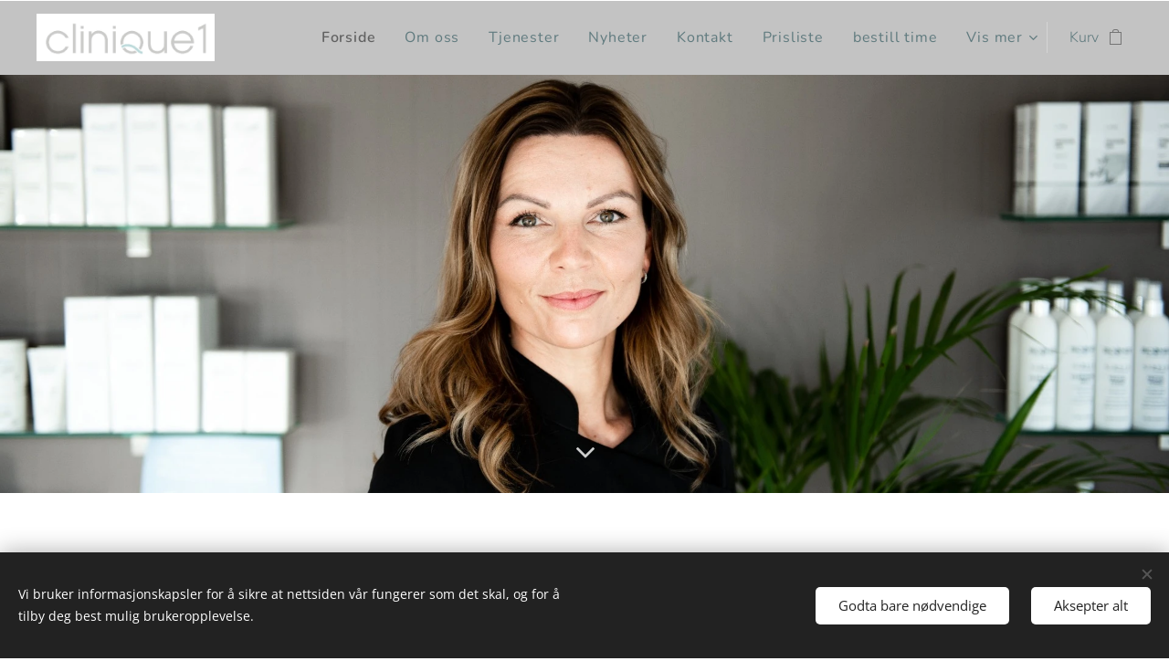

--- FILE ---
content_type: text/html; charset=UTF-8
request_url: https://www.clinique-1.no/
body_size: 16910
content:
<!DOCTYPE html>
<html class="no-js" prefix="og: https://ogp.me/ns#" lang="no">
<head><link rel="preconnect" href="https://duyn491kcolsw.cloudfront.net" crossorigin><link rel="preconnect" href="https://fonts.gstatic.com" crossorigin><meta charset="utf-8"><link rel="icon" href="https://duyn491kcolsw.cloudfront.net/files/2d/2di/2div3h.svg?ph=59d595c182" type="image/svg+xml" sizes="any"><link rel="icon" href="https://duyn491kcolsw.cloudfront.net/files/07/07f/07fzq8.svg?ph=59d595c182" type="image/svg+xml" sizes="16x16"><link rel="icon" href="https://duyn491kcolsw.cloudfront.net/files/1j/1j3/1j3767.ico?ph=59d595c182"><link rel="apple-touch-icon" href="https://duyn491kcolsw.cloudfront.net/files/1j/1j3/1j3767.ico?ph=59d595c182"><link rel="icon" href="https://duyn491kcolsw.cloudfront.net/files/1j/1j3/1j3767.ico?ph=59d595c182">
    <meta http-equiv="X-UA-Compatible" content="IE=edge">
    <title>Clinique 1.no</title>
    <meta name="viewport" content="width=device-width,initial-scale=1">
    <meta name="msapplication-tap-highlight" content="no">
    
    <link href="https://duyn491kcolsw.cloudfront.net/files/0r/0rk/0rklmm.css?ph=59d595c182" media="print" rel="stylesheet">
    <link href="https://duyn491kcolsw.cloudfront.net/files/2e/2e5/2e5qgh.css?ph=59d595c182" media="screen and (min-width:100000em)" rel="stylesheet" data-type="cq" disabled>
    <link rel="stylesheet" href="https://duyn491kcolsw.cloudfront.net/files/45/45b/45boco.css?ph=59d595c182"><link rel="stylesheet" href="https://duyn491kcolsw.cloudfront.net/files/4e/4er/4ersdq.css?ph=59d595c182" media="screen and (min-width:37.5em)"><link rel="stylesheet" href="https://duyn491kcolsw.cloudfront.net/files/1o/1op/1op71z.css?ph=59d595c182" data-wnd_color_scheme_file=""><link rel="stylesheet" href="https://duyn491kcolsw.cloudfront.net/files/1k/1k1/1k1b0z.css?ph=59d595c182" data-wnd_color_scheme_desktop_file="" media="screen and (min-width:37.5em)" disabled=""><link rel="stylesheet" href="https://duyn491kcolsw.cloudfront.net/files/1j/1jo/1jorv9.css?ph=59d595c182" data-wnd_additive_color_file=""><link rel="stylesheet" href="https://duyn491kcolsw.cloudfront.net/files/41/41n/41n5rj.css?ph=59d595c182" data-wnd_typography_file=""><link rel="stylesheet" href="https://duyn491kcolsw.cloudfront.net/files/3w/3w6/3w62nm.css?ph=59d595c182" data-wnd_typography_desktop_file="" media="screen and (min-width:37.5em)" disabled=""><script>(()=>{let e=!1;const t=()=>{if(!e&&window.innerWidth>=600){for(let e=0,t=document.querySelectorAll('head > link[href*="css"][media="screen and (min-width:37.5em)"]');e<t.length;e++)t[e].removeAttribute("disabled");e=!0}};t(),window.addEventListener("resize",t),"container"in document.documentElement.style||fetch(document.querySelector('head > link[data-type="cq"]').getAttribute("href")).then((e=>{e.text().then((e=>{const t=document.createElement("style");document.head.appendChild(t),t.appendChild(document.createTextNode(e)),import("https://duyn491kcolsw.cloudfront.net/client/js.polyfill/container-query-polyfill.modern.js").then((()=>{let e=setInterval((function(){document.body&&(document.body.classList.add("cq-polyfill-loaded"),clearInterval(e))}),100)}))}))}))})()</script>
<link rel="preload stylesheet" href="https://duyn491kcolsw.cloudfront.net/files/2m/2m8/2m8msc.css?ph=59d595c182" as="style"><meta name="description" content="vil variere både på Os og i Førde. følg med på Facebook sidene, der vil det oppdateres for kvar veke. ledige timer finnes i nettbookingen."><meta name="keywords" content=""><meta name="generator" content="Webnode 2"><meta name="apple-mobile-web-app-capable" content="no"><meta name="apple-mobile-web-app-status-bar-style" content="black"><meta name="format-detection" content="telephone=no">

<meta property="og:url" content="https://www.clinique-1.no/"><meta property="og:title" content="Clinique 1.no"><meta property="og:type" content="article"><meta property="og:description" content="vil variere både på Os og i Førde. følg med på Facebook sidene, der vil det oppdateres for kvar veke. ledige timer finnes i nettbookingen."><meta property="og:site_name" content="Clinique 1.no"><meta property="og:image" content="https://59d595c182.clvaw-cdnwnd.com/d56758eccef05cf19ec86d4ee6f6219d/200000078-361f0361f3/700/dermapen.jpeg?ph=59d595c182"><meta property="og:article:published_time" content="2023-12-06T00:00:00+0100"><meta name="robots" content="index,follow"><link rel="canonical" href="https://www.clinique-1.no/"><script>window.checkAndChangeSvgColor=function(c){try{var a=document.getElementById(c);if(a){c=[["border","borderColor"],["outline","outlineColor"],["color","color"]];for(var h,b,d,f=[],e=0,m=c.length;e<m;e++)if(h=window.getComputedStyle(a)[c[e][1]].replace(/\s/g,"").match(/^rgb[a]?\(([0-9]{1,3}),([0-9]{1,3}),([0-9]{1,3})/i)){b="";for(var g=1;3>=g;g++)b+=("0"+parseInt(h[g],10).toString(16)).slice(-2);"0"===b.charAt(0)&&(d=parseInt(b.substr(0,2),16),d=Math.max(16,d),b=d.toString(16)+b.slice(-4));f.push(c[e][0]+"="+b)}if(f.length){var k=a.getAttribute("data-src"),l=k+(0>k.indexOf("?")?"?":"&")+f.join("&");a.src!=l&&(a.src=l,a.outerHTML=a.outerHTML)}}}catch(n){}};</script></head>
<body class="l wt-home l-default l-d-none b-btn-r b-btn-s-m b-btn-dn b-btn-bw-1 img-d-n img-t-u img-h-n line-solid b-e-ds lbox-d c-s-l   wnd-fe   wnd-eshop"><noscript>
				<iframe
				 src="https://www.googletagmanager.com/ns.html?id=GTM-542MMSL"
				 height="0"
				 width="0"
				 style="display:none;visibility:hidden"
				 >
				 </iframe>
			</noscript>

<div class="wnd-page l-page cs-sky ac-none t-t-fs-m t-t-fw-s t-t-sp-n t-t-d-n t-s-fs-m t-s-fw-l t-s-sp-n t-s-d-n t-p-fs-m t-p-fw-l t-p-sp-n t-h-fs-m t-h-fw-s t-h-sp-n t-bq-fs-m t-bq-fw-l t-bq-sp-n t-bq-d-l t-btn-fw-l t-nav-fw-l t-pd-fw-l t-nav-tt-n">
    <div class="l-w t cf t-15">
        <div class="l-bg cf">
            <div class="s-bg-l">
                
                
            </div>
        </div>
        <header class="l-h cf">
            <div class="sw cf">
	<div class="sw-c cf"><section data-space="true" class="s s-hn s-hn-default wnd-mt-classic wnd-na-c logo-classic sc-cs  sc-al wnd-w-wider wnd-nh-m wnd-nav-sticky menu-default">
	<div class="s-w">
		<div class="s-o">

			<div class="s-bg">
                <div class="s-bg-l">
                    
                    
                </div>
			</div>

			<div class="h-w h-f wnd-fixed">

				<div class="n-l">
					<div class="s-c menu-nav">
						<div class="logo-block">
							<div class="b b-l logo logo-color-text logo-nb nunito logo-25 wnd-iar-4-1 b-ls-m" id="wnd_LogoBlock_126611760" data-wnd_mvc_type="wnd.fe.LogoBlock">
	<div class="b-l-c logo-content">
		

			<div class="b-l-image logo-image">
				<div class="b-l-image-w logo-image-cell">
                    <picture><source type="image/webp" srcset="https://59d595c182.clvaw-cdnwnd.com/d56758eccef05cf19ec86d4ee6f6219d/200000001-b3f5fb3f62/450/Clinique1%20logo%20copy%203.webp?ph=59d595c182 450w, https://59d595c182.clvaw-cdnwnd.com/d56758eccef05cf19ec86d4ee6f6219d/200000001-b3f5fb3f62/700/Clinique1%20logo%20copy%203.webp?ph=59d595c182 700w, https://59d595c182.clvaw-cdnwnd.com/d56758eccef05cf19ec86d4ee6f6219d/200000001-b3f5fb3f62/Clinique1%20logo%20copy%203.webp?ph=59d595c182 981w" sizes="(min-width: 600px) 450px, (min-width: 360px) calc(100vw * 0.8), 100vw" ><img src="https://59d595c182.clvaw-cdnwnd.com/d56758eccef05cf19ec86d4ee6f6219d/200000000-3a2ce3a2d2/Clinique1%20logo%20copy%203.png?ph=59d595c182" alt="" width="981" height="262" class="wnd-logo-img" ></picture>
				</div>
			</div>

			

			<div class="b-l-br logo-br"></div>

			<div class="b-l-text logo-text-wrapper">
				<div class="b-l-text-w logo-text">
					<span class="b-l-text-c logo-text-cell"></span>
				</div>
			</div>

		
	</div>
</div>
						</div>

						<div id="menu-slider">
							<div id="menu-block">
								<nav id="menu"><div class="menu-font menu-wrapper">
	<a href="#" class="menu-close" rel="nofollow" title="Close Menu"></a>
	<ul role="menubar" aria-label="Meny" class="level-1">
		<li role="none" class="wnd-active   wnd-homepage">
			<a class="menu-item" role="menuitem" href="/home/"><span class="menu-item-text">Forside</span></a>
			
		</li><li role="none">
			<a class="menu-item" role="menuitem" href="/om-oss/"><span class="menu-item-text">Om oss</span></a>
			
		</li><li role="none">
			<a class="menu-item" role="menuitem" href="/tjenester/"><span class="menu-item-text">Tjenester</span></a>
			
		</li><li role="none">
			<a class="menu-item" role="menuitem" href="/nyheter/"><span class="menu-item-text">Nyheter</span></a>
			
		</li><li role="none">
			<a class="menu-item" role="menuitem" href="/kontakt/"><span class="menu-item-text">Kontakt</span></a>
			
		</li><li role="none">
			<a class="menu-item" role="menuitem" href="/prisliste/"><span class="menu-item-text">Prisliste</span></a>
			
		</li><li role="none">
			<a class="menu-item" role="menuitem" href="/bestill-time/"><span class="menu-item-text">bestill time</span></a>
			
		</li><li role="none">
			<a class="menu-item" role="menuitem" href="/nettbutikk/"><span class="menu-item-text">Nettbutikk</span></a>
			
		</li><li role="none">
			<a class="menu-item" role="menuitem" href="/vilkar-og-betingelser/"><span class="menu-item-text">Vilkår og betingelser</span></a>
			
		</li><li role="none">
			<a class="menu-item" role="menuitem" href="/personvern/"><span class="menu-item-text">Personvern</span></a>
			
		</li>
	</ul>
	<span class="more-text">Vis mer</span>
</div></nav>
							</div>
						</div>

						<div class="cart-and-mobile">
							
							<div class="cart cf">
	<div class="cart-content">
		<a href="/cart/">
			<div class="cart-content-link">
				<div class="cart-text"><span>Kurv</span></div>
				<div class="cart-piece-count" data-count="0" data-wnd_cart_part="count">0</div>
				<div class="cart-piece-text" data-wnd_cart_part="text"></div>
				<div class="cart-price" data-wnd_cart_part="price">kr 0,00</div>
			</div>
		</a>
	</div>
</div>

							<div id="menu-mobile">
								<a href="#" id="menu-submit"><span></span>Meny</a>
							</div>
						</div>

					</div>
				</div>

			</div>

		</div>
	</div>
</section></div>
</div>
        </header>
        <main class="l-m cf">
            <div class="sw cf">
	<div class="sw-c cf"><section class="s s-hm s-hm-no-claim cf sc-m wnd-background-image  wnd-w-default wnd-s-normal wnd-h-high wnd-nh-m wnd-p-cc hn-default">
	<div class="s-w cf">
		<div class="s-o cf">
			<div class="s-bg">
				<div class="s-bg-l wnd-background-image fx-none bgatt-scroll bgpos-center-center">
                    <picture><source type="image/webp" srcset="https://59d595c182.clvaw-cdnwnd.com/d56758eccef05cf19ec86d4ee6f6219d/200000089-de0b4de0b7/700/DSC_7518-0.webp?ph=59d595c182 700w, https://59d595c182.clvaw-cdnwnd.com/d56758eccef05cf19ec86d4ee6f6219d/200000089-de0b4de0b7/DSC_7518-0.webp?ph=59d595c182 1920w, https://59d595c182.clvaw-cdnwnd.com/d56758eccef05cf19ec86d4ee6f6219d/200000089-de0b4de0b7/DSC_7518-0.webp?ph=59d595c182 2x" sizes="100vw" ><img src="https://59d595c182.clvaw-cdnwnd.com/d56758eccef05cf19ec86d4ee6f6219d/200000088-d06e4d06e7/DSC_7518-5.jpeg?ph=59d595c182" width="1920" height="1281" alt="" fetchpriority="high" ></picture>
					
				</div>
			</div>
			<div class="h-c s-c"></div>
			<a href="#mediaArrow" class="media-arrow" aria-label="Scroll to the content"></a>
		</div>
	</div>
	<div id="mediaArrow"></div>

	<script>(()=>{const e=()=>{document.querySelector(".media-arrow").style.display=1===document.querySelector(".l-m .sw-c").children.length?"none":"block"};document.addEventListener("DOMContentLoaded",e),document.addEventListener("wnd-content-change",e)})()</script>
</section><section class="s s-basic cf sc-w   wnd-w-default wnd-s-normal wnd-h-auto">
	<div class="s-w cf">
		<div class="s-o s-fs cf">
			<div class="s-bg cf">
				<div class="s-bg-l">
                    
					
				</div>
			</div>
			<div class="s-c s-fs cf">
				<div class="ez cf">
	<div class="ez-c"><div class="b b-s b-s-t150 b-s-b150 b-btn b-btn-1 wnd-align-center">
	<div class="b-btn-c i-a">
		<a class="b-btn-l" href="https://clinique1.bestille.no" target="_blank">
			<span class="b-btn-t">clinique1.bestille.no</span>
		</a>
	</div>
</div><div class="mt mt-image-top img-s-c img-s-c-small b-s-t50 b-s-b50 b-s-l0 b-s-r0 cf grid-3">
	<div class="mt-container">
		<div class="mt-item cf">
			
				<div class="b-img b-img-default b b-s cf wnd-orientation-square wnd-type-icon" style="" id="wnd_ImageBlock_417397883">
	<div class="b-img-w">
		<div class="b-img-c">
            
			<embed id="wnd_ImageBlock_417397883_img" alt="" style="" data-src="https://duyn491kcolsw.cloudfront.net/files/21/218/218a8k.svg?ph=59d595c182" type="image/svg+xml">
		<script>checkAndChangeSvgColor('wnd_ImageBlock_417397883_img');</script></div>
		
	</div>
</div>
				<div class="b b-text cf">
	<div class="b-c b-text-c b-s b-s-t60 b-s-b60 b-cs cf"><h3>tlf.</h3>

<h4>(+47) 57 82 33 11</h4>
</div>
</div>
			
		</div><div class="mt-item cf">
			
				<div class="b-img b-img-default b b-s cf wnd-orientation-square wnd-type-icon" style="" id="wnd_ImageBlock_206092513">
	<div class="b-img-w">
		<div class="b-img-c">
            
			<embed id="wnd_ImageBlock_206092513_img" alt="" style="" data-src="https://duyn491kcolsw.cloudfront.net/files/0h/0hi/0hitoq.svg?ph=59d595c182" type="image/svg+xml">
		<script>checkAndChangeSvgColor('wnd_ImageBlock_206092513_img');</script></div>
		
	</div>
</div>
				<div class="b b-text cf">
	<div class="b-c b-text-c b-s b-s-t60 b-s-b60 b-cs cf"><h3>Åpningstider</h3><p>vil variere både på Os og i Førde. følg med på Facebook sidene, der vil det oppdateres for kvar veke. ledige timer finnes i nettbookingen.</p><p><br></p>
</div>
</div>
			
		</div><div class="mt-item cf">
			
				<div class="b-img b-img-default b b-s cf wnd-orientation-square wnd-type-icon" style="" id="wnd_ImageBlock_223409194">
	<div class="b-img-w">
		<div class="b-img-c">
            
			<embed id="wnd_ImageBlock_223409194_img" alt="" style="" data-src="https://duyn491kcolsw.cloudfront.net/files/3t/3t9/3t9rae.svg?ph=59d595c182" type="image/svg+xml">
		<script>checkAndChangeSvgColor('wnd_ImageBlock_223409194_img');</script></div>
		
	</div>
</div>
				<div class="b b-text cf">
	<div class="b-c b-text-c b-s b-s-t60 b-s-b60 b-cs cf"><h3>Adresse</h3>

<h4>Byvegen 81, 5200 Os</h4><h4>Naustdalsvegen 1a, 6800 Førde</h4>
</div>
</div>
			
		</div>
	</div>
</div><div class="b b-s b-hr-line line-auto">
    <hr class="line-style line-color">
</div><div class="b b-text cf">
	<div class="b-c b-text-c b-s b-s-t60 b-s-b60 b-cs cf"><h1 class="wnd-align-center">Tjenester</h1>
</div>
</div><div class="mt mt-image-top img-s-c img-s-c-small b-s-t50 b-s-b50 b-s-l0 b-s-r0 cf grid-4">
	<div class="mt-container">
		<div class="mt-item cf">
			
				<div class="b-img b-img-default b b-s cf wnd-orientation-square wnd-type-image" style="" id="wnd_ImageBlock_707413936">
	<div class="b-img-w">
		<div class="b-img-c">
            <picture><source type="image/webp" srcset="https://59d595c182.clvaw-cdnwnd.com/d56758eccef05cf19ec86d4ee6f6219d/200000079-8165481658/450/dermapen.webp?ph=59d595c182 450w, https://59d595c182.clvaw-cdnwnd.com/d56758eccef05cf19ec86d4ee6f6219d/200000079-8165481658/700/dermapen.webp?ph=59d595c182 700w, https://59d595c182.clvaw-cdnwnd.com/d56758eccef05cf19ec86d4ee6f6219d/200000079-8165481658/dermapen.webp?ph=59d595c182 960w" sizes="(min-width: 768px) calc(100vw * 0.3), (min-width: 320px) calc(100vw * 0.5), 100vw" ><img id="wnd_ImageBlock_707413936_img" src="https://59d595c182.clvaw-cdnwnd.com/d56758eccef05cf19ec86d4ee6f6219d/200000078-361f0361f3/dermapen.jpeg?ph=59d595c182" alt="" width="960" height="960" loading="lazy" style="" ></picture>
			</div>
		
	</div>
</div>
				<div class="b b-text cf">
	<div class="b-c b-text-c b-s b-s-t60 b-s-b60 b-cs cf"><h3>Hudbehandlinger</h3>

<p>Vi tilbyr ei rekke ulike behandlinger for din hud.</p>
</div>
</div>
			
		</div><div class="mt-item cf">
			
				<div class="b-img b-img-default b b-s cf wnd-orientation-portrait wnd-type-image" style="" id="wnd_ImageBlock_380460680">
	<div class="b-img-w">
		<div class="b-img-c">
            <picture><source type="image/webp" srcset="https://59d595c182.clvaw-cdnwnd.com/d56758eccef05cf19ec86d4ee6f6219d/200000083-002c4002c7/450/EA00ACFD-E3FD-4554-B523-4808E0D2C04F.webp?ph=59d595c182 300w, https://59d595c182.clvaw-cdnwnd.com/d56758eccef05cf19ec86d4ee6f6219d/200000083-002c4002c7/700/EA00ACFD-E3FD-4554-B523-4808E0D2C04F.webp?ph=59d595c182 467w, https://59d595c182.clvaw-cdnwnd.com/d56758eccef05cf19ec86d4ee6f6219d/200000083-002c4002c7/EA00ACFD-E3FD-4554-B523-4808E0D2C04F.webp?ph=59d595c182 1024w" sizes="(min-width: 768px) calc(100vw * 0.3), (min-width: 320px) calc(100vw * 0.5), 100vw" ><img id="wnd_ImageBlock_380460680_img" src="https://59d595c182.clvaw-cdnwnd.com/d56758eccef05cf19ec86d4ee6f6219d/200000082-7509d750a0/EA00ACFD-E3FD-4554-B523-4808E0D2C04F.jpeg?ph=59d595c182" alt="" width="1024" height="1536" loading="lazy" style="" ></picture>
			</div>
		
	</div>
</div>
				<div class="b b-text cf">
	<div class="b-c b-text-c b-s b-s-t60 b-s-b60 b-cs cf"><h3>Permanent make-up</h3>

<p>vi utfører microblading og permanent make-up på bryn, permanent make-up på øyekant og lepper</p>
</div>
</div>
			
		</div><div class="mt-item cf">
			
				<div class="b-img b-img-default b b-s cf wnd-orientation-square wnd-type-image" style="" id="wnd_ImageBlock_922441390">
	<div class="b-img-w">
		<div class="b-img-c">
            <picture><source type="image/webp" srcset="https://59d595c182.clvaw-cdnwnd.com/d56758eccef05cf19ec86d4ee6f6219d/200000081-ecbc6ecbca/450/A9740B89-C327-4285-B03C-EE49925E7B25.webp?ph=59d595c182 450w, https://59d595c182.clvaw-cdnwnd.com/d56758eccef05cf19ec86d4ee6f6219d/200000081-ecbc6ecbca/700/A9740B89-C327-4285-B03C-EE49925E7B25.webp?ph=59d595c182 700w, https://59d595c182.clvaw-cdnwnd.com/d56758eccef05cf19ec86d4ee6f6219d/200000081-ecbc6ecbca/A9740B89-C327-4285-B03C-EE49925E7B25.webp?ph=59d595c182 1016w" sizes="(min-width: 768px) calc(100vw * 0.3), (min-width: 320px) calc(100vw * 0.5), 100vw" ><img id="wnd_ImageBlock_922441390_img" src="https://59d595c182.clvaw-cdnwnd.com/d56758eccef05cf19ec86d4ee6f6219d/200000080-dbf8cdbf90/A9740B89-C327-4285-B03C-EE49925E7B25.jpeg?ph=59d595c182" alt="" width="1016" height="1016" loading="lazy" style="" ></picture>
			</div>
		
	</div>
</div>
				<div class="b b-text cf">
	<div class="b-c b-text-c b-s b-s-t60 b-s-b60 b-cs cf"><h3>Kosmetisk medisin</h3>

<p>Filler og medisinsk rynkebehandling .</p>
</div>
</div>
			
		</div><div class="mt-item cf">
			
				<div class="b-img b-img-default b b-s cf wnd-orientation-portrait wnd-type-image" style="" id="wnd_ImageBlock_305507886">
	<div class="b-img-w">
		<div class="b-img-c">
            <picture><source type="image/webp" srcset="https://59d595c182.clvaw-cdnwnd.com/d56758eccef05cf19ec86d4ee6f6219d/200000075-5073a5073d/450/092A4774solfure.webp?ph=59d595c182 300w, https://59d595c182.clvaw-cdnwnd.com/d56758eccef05cf19ec86d4ee6f6219d/200000075-5073a5073d/700/092A4774solfure.webp?ph=59d595c182 467w, https://59d595c182.clvaw-cdnwnd.com/d56758eccef05cf19ec86d4ee6f6219d/200000075-5073a5073d/092A4774solfure.webp?ph=59d595c182 1280w" sizes="(min-width: 768px) calc(100vw * 0.3), (min-width: 320px) calc(100vw * 0.5), 100vw" ><img id="wnd_ImageBlock_305507886_img" src="https://59d595c182.clvaw-cdnwnd.com/d56758eccef05cf19ec86d4ee6f6219d/200000074-4983f49844/092A4774solfure.jpeg?ph=59d595c182" alt="" width="1280" height="1920" loading="lazy" style="" ></picture>
			</div>
		
	</div>
</div>
				<div class="b b-text cf">
	<div class="b-c b-text-c b-s b-s-t60 b-s-b60 b-cs cf"><h3>Produkter</h3>

<p>Vi jobber med profesjonelle og effektive produkter fra Elixir, Me-line, Alex cosmetic, Innoaestetic, Biomer,&nbsp;</p>
</div>
</div>
			
		</div>
	</div>
</div><div class="b b-s b-hr-line line-auto">
    <hr class="line-style line-color">
</div><div class="b b-s b-hr-line line-auto">
    <hr class="line-style line-color">
</div><div class="cw cf">
	<div class="cw-c cf"><div class="c cf" style="width:51.89%;">
	<div class="c-c cf"><div class="b b-map b-s" style="margin-left:0%;margin-right:0%;">
	<div class="b-c" id="wnd_MapBlock_218958384_container" style="position:relative;padding-bottom:62.5%;">
		<iframe src="https://www.google.com/maps/embed?pb=!1m18!1m12!1m3!1d3976!2d5.46406!3d60.1919684!2m3!1f0!2f0!3f0!3m2!1i1024!2i768!4f13.1!3m3!1m2!1s0x0%3A0x0!2sbyvegen+81!5e0!3m2!1sno!2sNO!4v1769080509000" style="position:absolute;top:0%;left:0%;width:100%;height:100%;" loading="lazy"></iframe>
	</div>
</div><div class="b b-map b-s" style="margin-left:0%;margin-right:0%;">
	<div class="b-c" id="wnd_MapBlock_783082677_container" style="position:relative;padding-bottom:62.48%;">
		<iframe src="https://www.google.com/maps/embed?pb=!1m18!1m12!1m3!1d3976!2d5.848863!3d61.4526212!2m3!1f0!2f0!3f0!3m2!1i1024!2i768!4f13.1!3m3!1m2!1s0x0%3A0x0!2sNaustdalsvegen+1a%2C+6800+f%C3%B8rde!5e0!3m2!1sno!2sNO!4v1769080509000" style="position:absolute;top:0%;left:0%;width:100%;height:100%;" loading="lazy"></iframe>
	</div>
</div></div>
</div><div class="c cf" style="width:48.11%;">
	<div class="c-c cf"><div class="b-sp b b-s cf" style="margin-left:0%;margin-right:0%;">
    <div class="b-sp-c" id="wnd_SpacingBlock_142286642_container" style="position:relative;padding-bottom:9.4498503429641%;">
        <div class="b-sp-placeholder">
            
        </div>
    </div>
</div><div class="b b-text cf">
	<div class="b-c b-text-c b-s b-s-t60 b-s-b60 b-cs cf"><h2 class="wnd-align-center">La oss&nbsp;hjelpe deg med di hud</h2><h3 class="wnd-align-center"><br></h3><h3 class="wnd-align-center">Byvegen 81, 5200 Os</h3><h3 class="wnd-align-center">Naustdalsvegen 1a, 6800 Førde</h3><h3 class="wnd-align-center">&nbsp;(+47) 57 82 33 11</h3><h3 class="wnd-align-center"><a href="mailto:Post@clinique-1.no" target="_blank">Post@clinique-1.no</a></h3>
</div>
</div></div>
</div></div>
</div></div>
</div>
			</div>
		</div>
	</div>
</section></div>
</div>
        </main>
        <footer class="l-f cf">
            <div class="sw cf">
	<div class="sw-c cf"><section data-wn-border-element="s-f-border" class="s s-f s-f-basic s-f-simple sc-w   wnd-w-default wnd-s-higher">
	<div class="s-w">
		<div class="s-o">
			<div class="s-bg">
                <div class="s-bg-l">
                    
                    
                </div>
			</div>
			<div class="s-c s-f-l-w s-f-border">
				<div class="s-f-l b-s b-s-t0 b-s-b0">
					<div class="s-f-l-c s-f-l-c-first">
						<div class="s-f-cr"><span class="it b link">
	<span class="it-c">Clinique 1 as | Hudpleie og kosmetisk medisin</span>
</span></div>
						<div class="s-f-sf">
                            <span class="sf b">
<span class="sf-content sf-c link">Drevet av <a href="https://www.webnode.no?utm_source=text&utm_medium=footer&utm_campaign=free1&utm_content=wnd2" rel="noopener nofollow" target="_blank">Webnode</a></span>
</span>
                            <span class="sf-cbr link">
    <a href="#" rel="nofollow">Informasjonskapsler</a>
</span>
                            
                            
                            
                        </div>
					</div>
					<div class="s-f-l-c s-f-l-c-last">
						<div class="s-f-lang lang-select cf">
	
</div>
					</div>
                    <div class="s-f-l-c s-f-l-c-currency">
                        <div class="s-f-ccy ccy-select cf">
	
</div>
                    </div>
				</div>
			</div>
		</div>
	</div>
</section></div>
</div>
        </footer>
    </div>
    
</div>
<section class="cb cb-dark" id="cookiebar" style="display:none;" id="cookiebar" style="display:none;">
	<div class="cb-bar cb-scrollable">
		<div class="cb-bar-c">
			<div class="cb-bar-text">Vi bruker informasjonskapsler for å sikre at nettsiden vår fungerer som det skal, og for å tilby deg best mulig brukeropplevelse.</div>
			<div class="cb-bar-buttons">
				<button class="cb-button cb-close-basic" data-action="accept-necessary">
					<span class="cb-button-content">Godta bare nødvendige</span>
				</button>
				<button class="cb-button cb-close-basic" data-action="accept-all">
					<span class="cb-button-content">Aksepter alt</span>
				</button>
				
			</div>
		</div>
        <div class="cb-close cb-close-basic" data-action="accept-necessary"></div>
	</div>

	<div class="cb-popup cb-light close">
		<div class="cb-popup-c">
			<div class="cb-popup-head">
				<h3 class="cb-popup-title">Avanserte innstillinger</h3>
				<p class="cb-popup-text">Du kan tilpasse dine informasjonskapsler-preferanser her. Aktiver eller deaktiver følgende kategorier og lagre valget ditt.</p>
			</div>
			<div class="cb-popup-options cb-scrollable">
				<div class="cb-option">
					<input class="cb-option-input" type="checkbox" id="necessary" name="necessary" readonly="readonly" disabled="disabled" checked="checked">
                    <div class="cb-option-checkbox"></div>
                    <label class="cb-option-label" for="necessary">Essensielle informasjonskapsler</label>
					<div class="cb-option-text"></div>
				</div>
			</div>
			<div class="cb-popup-footer">
				<button class="cb-button cb-save-popup" data-action="advanced-save">
					<span class="cb-button-content">Lagre</span>
				</button>
			</div>
			<div class="cb-close cb-close-popup" data-action="close"></div>
		</div>
	</div>
</section>

<script src="https://duyn491kcolsw.cloudfront.net/files/3n/3no/3nov38.js?ph=59d595c182" crossorigin="anonymous" type="module"></script><script>document.querySelector(".wnd-fe")&&[...document.querySelectorAll(".c")].forEach((e=>{const t=e.querySelector(".b-text:only-child");t&&""===t.querySelector(".b-text-c").innerText&&e.classList.add("column-empty")}))</script>


<script src="https://duyn491kcolsw.cloudfront.net/client.fe/js.compiled/lang.no.2092.js?ph=59d595c182" crossorigin="anonymous"></script><script src="https://duyn491kcolsw.cloudfront.net/client.fe/js.compiled/compiled.multi.2-2198.js?ph=59d595c182" crossorigin="anonymous"></script><script>var wnd = wnd || {};wnd.$data = {"image_content_items":{"wnd_ThumbnailBlock_1":{"id":"wnd_ThumbnailBlock_1","type":"wnd.pc.ThumbnailBlock"},"wnd_HeaderSection_header_main_19318478":{"id":"wnd_HeaderSection_header_main_19318478","type":"wnd.pc.HeaderSection"},"wnd_ImageBlock_215995087":{"id":"wnd_ImageBlock_215995087","type":"wnd.pc.ImageBlock"},"wnd_Section_default_301681156":{"id":"wnd_Section_default_301681156","type":"wnd.pc.Section"},"wnd_ImageBlock_417397883":{"id":"wnd_ImageBlock_417397883","type":"wnd.pc.ImageBlock"},"wnd_ImageBlock_206092513":{"id":"wnd_ImageBlock_206092513","type":"wnd.pc.ImageBlock"},"wnd_ImageBlock_223409194":{"id":"wnd_ImageBlock_223409194","type":"wnd.pc.ImageBlock"},"wnd_ImageBlock_707413936":{"id":"wnd_ImageBlock_707413936","type":"wnd.pc.ImageBlock"},"wnd_ImageBlock_380460680":{"id":"wnd_ImageBlock_380460680","type":"wnd.pc.ImageBlock"},"wnd_ImageBlock_922441390":{"id":"wnd_ImageBlock_922441390","type":"wnd.pc.ImageBlock"},"wnd_ImageBlock_305507886":{"id":"wnd_ImageBlock_305507886","type":"wnd.pc.ImageBlock"},"wnd_LogoBlock_126611760":{"id":"wnd_LogoBlock_126611760","type":"wnd.pc.LogoBlock"},"wnd_FooterSection_footer_554846920":{"id":"wnd_FooterSection_footer_554846920","type":"wnd.pc.FooterSection"}},"svg_content_items":{"wnd_ImageBlock_215995087":{"id":"wnd_ImageBlock_215995087","type":"wnd.pc.ImageBlock"},"wnd_ImageBlock_417397883":{"id":"wnd_ImageBlock_417397883","type":"wnd.pc.ImageBlock"},"wnd_ImageBlock_206092513":{"id":"wnd_ImageBlock_206092513","type":"wnd.pc.ImageBlock"},"wnd_ImageBlock_223409194":{"id":"wnd_ImageBlock_223409194","type":"wnd.pc.ImageBlock"},"wnd_ImageBlock_707413936":{"id":"wnd_ImageBlock_707413936","type":"wnd.pc.ImageBlock"},"wnd_ImageBlock_380460680":{"id":"wnd_ImageBlock_380460680","type":"wnd.pc.ImageBlock"},"wnd_ImageBlock_922441390":{"id":"wnd_ImageBlock_922441390","type":"wnd.pc.ImageBlock"},"wnd_ImageBlock_305507886":{"id":"wnd_ImageBlock_305507886","type":"wnd.pc.ImageBlock"},"wnd_LogoBlock_126611760":{"id":"wnd_LogoBlock_126611760","type":"wnd.pc.LogoBlock"}},"content_items":[],"eshopSettings":{"ESHOP_SETTINGS_DISPLAY_ADDITIONAL_VAT":false,"ESHOP_SETTINGS_DISPLAY_PRICE_WITHOUT_VAT":false,"ESHOP_SETTINGS_DISPLAY_SHIPPING_COST":false},"project_info":{"isMultilanguage":false,"isMulticurrency":false,"eshop_tax_enabled":"1","country_code":"no","contact_state":null,"eshop_tax_type":"VAT","eshop_discounts":false,"graphQLURL":"https:\/\/clinique-1.no\/servers\/graphql\/","iubendaSettings":{"cookieBarCode":"","cookiePolicyCode":"","privacyPolicyCode":"","termsAndConditionsCode":""}}};</script><script>wnd.$system = {"fileSystemType":"aws_s3","localFilesPath":"https:\/\/www.clinique-1.no\/_files\/","awsS3FilesPath":"https:\/\/59d595c182.clvaw-cdnwnd.com\/d56758eccef05cf19ec86d4ee6f6219d\/","staticFiles":"https:\/\/duyn491kcolsw.cloudfront.net\/files","isCms":false,"staticCDNServers":["https:\/\/duyn491kcolsw.cloudfront.net\/"],"fileUploadAllowExtension":["jpg","jpeg","jfif","png","gif","bmp","ico","svg","webp","tiff","pdf","doc","docx","ppt","pptx","pps","ppsx","odt","xls","xlsx","txt","rtf","mp3","wma","wav","ogg","amr","flac","m4a","3gp","avi","wmv","mov","mpg","mkv","mp4","mpeg","m4v","swf","gpx","stl","csv","xml","txt","dxf","dwg","iges","igs","step","stp"],"maxUserFormFileLimit":4194304,"frontendLanguage":"no","backendLanguage":"no","frontendLanguageId":1,"page":{"id":200000231,"identifier":"home","template":{"id":200000015,"styles":{"typography":"t-15_new","typoTitleSizes":"t-t-fs-m","typoTitleWeights":"t-t-fw-s","typoTitleSpacings":"t-t-sp-n","typoTitleDecorations":"t-t-d-n","typoSubtitleSizes":"t-s-fs-m","typoSubtitleWeights":"t-s-fw-l","typoSubtitleSpacings":"t-s-sp-n","typoSubtitleDecorations":"t-s-d-n","typoParagraphSizes":"t-p-fs-m","typoParagraphWeights":"t-p-fw-l","typoParagraphSpacings":"t-p-sp-n","typoHeadingSizes":"t-h-fs-m","typoHeadingWeights":"t-h-fw-s","typoHeadingSpacings":"t-h-sp-n","typoBlockquoteSizes":"t-bq-fs-m","typoBlockquoteWeights":"t-bq-fw-l","typoBlockquoteSpacings":"t-bq-sp-n","typoBlockquoteDecorations":"t-bq-d-l","scheme":"cs-sky","additiveColor":"ac-none","acHeadings":false,"acSubheadings":false,"acIcons":false,"acOthers":false,"imageStyle":"img-d-n","imageHover":"img-h-n","imageTitle":"img-t-u","buttonStyle":"b-btn-r","buttonSize":"b-btn-s-m","buttonDecoration":"b-btn-dn","buttonBorders":"b-btn-bw-1","lineStyle":"line-solid","eshopGridItemStyle":"b-e-ds","formStyle":"default","menuType":"wnd-mt-classic","menuStyle":"menu-default","lightboxStyle":"lbox-d","columnSpaces":"c-s-l","sectionWidth":"wnd-w-default","sectionSpace":"wnd-s-normal","layoutType":"l-default","layoutDecoration":"l-d-none","background":{"default":null},"backgroundSettings":{"default":""}}},"layout":"homepage","name":"Forside","html_title":"","language":"no","langId":1,"isHomepage":true,"meta_description":"","meta_keywords":"","header_code":"","footer_code":"","styles":{"pageBased":{"navline":{"style":{"sectionColor":"sc-w","sectionWidth":"wnd-w-wider","sectionHeight":"wnd-nh-m"}}}},"countFormsEntries":[]},"listingsPrefix":"\/l\/","productPrefix":"\/p\/","cartPrefix":"\/cart\/","checkoutPrefix":"\/checkout\/","searchPrefix":"\/search\/","isCheckout":false,"isEshop":true,"hasBlog":true,"isProductDetail":false,"isListingDetail":false,"listing_page":[],"hasEshopAnalytics":false,"gTagId":null,"gAdsId":null,"format":{"be":{"DATE_TIME":{"mask":"%d.%m.%Y %H:%M","regexp":"^(((0?[1-9]|[1,2][0-9]|3[0,1])\\.(0?[1-9]|1[0-2])\\.[0-9]{1,4})(( [0-1][0-9]| 2[0-3]):[0-5][0-9])?|(([0-9]{4}(0[1-9]|1[0-2])(0[1-9]|[1,2][0-9]|3[0,1])(0[0-9]|1[0-9]|2[0-3])[0-5][0-9][0-5][0-9])))?$"},"DATE":{"mask":"%d.%m.%Y","regexp":"^((0?[1-9]|[1,2][0-9]|3[0,1])\\.(0?[1-9]|1[0-2])\\.[0-9]{1,4})$"},"CURRENCY":{"mask":{"point":",","thousands":" ","decimals":2,"mask":"%s","zerofill":true,"ignoredZerofill":true}}},"fe":{"DATE_TIME":{"mask":"%d.%m.%Y %H:%M","regexp":"^(((0?[1-9]|[1,2][0-9]|3[0,1])\\.(0?[1-9]|1[0-2])\\.[0-9]{1,4})(( [0-1][0-9]| 2[0-3]):[0-5][0-9])?|(([0-9]{4}(0[1-9]|1[0-2])(0[1-9]|[1,2][0-9]|3[0,1])(0[0-9]|1[0-9]|2[0-3])[0-5][0-9][0-5][0-9])))?$"},"DATE":{"mask":"%d.%m.%Y","regexp":"^((0?[1-9]|[1,2][0-9]|3[0,1])\\.(0?[1-9]|1[0-2])\\.[0-9]{1,4})$"},"CURRENCY":{"mask":{"point":",","thousands":" ","decimals":2,"mask":"%s","zerofill":true,"ignoredZerofill":true}}}},"e_product":null,"listing_item":null,"feReleasedFeatures":{"dualCurrency":false,"HeurekaSatisfactionSurvey":false,"productAvailability":true},"labels":{"dualCurrency.fixedRate":"","invoicesGenerator.W2EshopInvoice.alreadyPayed":"Ikke betal! - Allerede betalt","invoicesGenerator.W2EshopInvoice.amount":"Kvantitet:","invoicesGenerator.W2EshopInvoice.contactInfo":"Kontaktinformasjon:","invoicesGenerator.W2EshopInvoice.couponCode":"Rabattkode:","invoicesGenerator.W2EshopInvoice.customer":"Kunde:","invoicesGenerator.W2EshopInvoice.dateOfIssue":"Fakturadato:","invoicesGenerator.W2EshopInvoice.dateOfTaxableSupply":"Dato for avgiftsplikt:","invoicesGenerator.W2EshopInvoice.dic":"Mva reg.nr.","invoicesGenerator.W2EshopInvoice.discount":"Rabatt","invoicesGenerator.W2EshopInvoice.dueDate":"Forfallsdato:","invoicesGenerator.W2EshopInvoice.email":"E-post:","invoicesGenerator.W2EshopInvoice.filenamePrefix":"Faktura","invoicesGenerator.W2EshopInvoice.fiscalCode":"Personnummer:","invoicesGenerator.W2EshopInvoice.freeShipping":"Gratis levering","invoicesGenerator.W2EshopInvoice.ic":"Organisasjonsnummer:","invoicesGenerator.W2EshopInvoice.invoiceNo":"Fakturanummer","invoicesGenerator.W2EshopInvoice.invoiceNoTaxed":"Faktura","invoicesGenerator.W2EshopInvoice.notVatPayers":"Ikke momsregistrert","invoicesGenerator.W2EshopInvoice.orderNo":"Ordrenummer:","invoicesGenerator.W2EshopInvoice.paymentPrice":"Pris p\u00e5 betalingsmetode:","invoicesGenerator.W2EshopInvoice.pec":"PEC:","invoicesGenerator.W2EshopInvoice.phone":"Telefon:","invoicesGenerator.W2EshopInvoice.priceExTax":"Pris ekskl. MVA:","invoicesGenerator.W2EshopInvoice.priceIncludingTax":"Pris inkl. MVA:","invoicesGenerator.W2EshopInvoice.product":"Produkt:","invoicesGenerator.W2EshopInvoice.productNr":"Produktnummer:","invoicesGenerator.W2EshopInvoice.recipientCode":"Mottakers kode:","invoicesGenerator.W2EshopInvoice.shippingAddress":"Leveringsadresse:","invoicesGenerator.W2EshopInvoice.shippingPrice":"Fraktpris:","invoicesGenerator.W2EshopInvoice.subtotal":"Delsum:","invoicesGenerator.W2EshopInvoice.sum":"Totalt:","invoicesGenerator.W2EshopInvoice.supplier":"Leverand\u00f8r:","invoicesGenerator.W2EshopInvoice.tax":"Avgift:","invoicesGenerator.W2EshopInvoice.total":"Totalt:","invoicesGenerator.W2EshopInvoice.web":"Web:","wnd.errorBandwidthStorage.description":"Vi ber om unnskyldning for ulempene. Hvis du er eier av nettsiden, kan du logge inn p\u00e5 kontoen din for \u00e5 finne ut hvordan du f\u00e5r nettsiden p\u00e5 nett igjen s\u00e5 snart som mulig.","wnd.errorBandwidthStorage.heading":"Dette nettstedet er midlertidig utilgjengelig (eller under vedlikehold)","wnd.es.CheckoutShippingService.correiosDeliveryWithSpecialConditions":"CEP de destino est\u00e1 sujeito a condi\u00e7\u00f5es especiais de entrega pela ECT e ser\u00e1 realizada com o acr\u00e9scimo de at\u00e9 7 (sete) dias \u00fateis ao prazo regular.","wnd.es.CheckoutShippingService.correiosWithoutHomeDelivery":"CEP de destino est\u00e1 temporariamente sem entrega domiciliar. A entrega ser\u00e1 efetuada na ag\u00eancia indicada no Aviso de Chegada que ser\u00e1 entregue no endere\u00e7o do destinat\u00e1rio","wnd.es.ProductEdit.unit.cm":"cm","wnd.es.ProductEdit.unit.floz":"fl oz","wnd.es.ProductEdit.unit.ft":"ft","wnd.es.ProductEdit.unit.ft2":"ft\u00b2","wnd.es.ProductEdit.unit.g":"g","wnd.es.ProductEdit.unit.gal":"gal","wnd.es.ProductEdit.unit.in":"in","wnd.es.ProductEdit.unit.inventoryQuantity":"stk","wnd.es.ProductEdit.unit.inventorySize":"cm","wnd.es.ProductEdit.unit.inventorySize.cm":"cm","wnd.es.ProductEdit.unit.inventorySize.inch":"tomme","wnd.es.ProductEdit.unit.inventoryWeight":"kg","wnd.es.ProductEdit.unit.inventoryWeight.kg":"kg","wnd.es.ProductEdit.unit.inventoryWeight.lb":"pund","wnd.es.ProductEdit.unit.l":"l","wnd.es.ProductEdit.unit.m":"m","wnd.es.ProductEdit.unit.m2":"m\u00b2","wnd.es.ProductEdit.unit.m3":"m\u00b3","wnd.es.ProductEdit.unit.mg":"mg","wnd.es.ProductEdit.unit.ml":"ml","wnd.es.ProductEdit.unit.mm":"mm","wnd.es.ProductEdit.unit.oz":"oz","wnd.es.ProductEdit.unit.pcs":"stk","wnd.es.ProductEdit.unit.pt":"pt","wnd.es.ProductEdit.unit.qt":"qt","wnd.es.ProductEdit.unit.yd":"yd","wnd.es.ProductList.inventory.outOfStock":"Ikke p\u00e5 lager","wnd.fe.CheckoutFi.creditCard":"Kredittkort","wnd.fe.CheckoutSelectMethodKlarnaPlaygroundItem":"{name} Playground test","wnd.fe.CheckoutSelectMethodZasilkovnaItem.change":"Change pick up point","wnd.fe.CheckoutSelectMethodZasilkovnaItem.choose":"Choose your pick up point","wnd.fe.CheckoutSelectMethodZasilkovnaItem.error":"Please select a pick up point","wnd.fe.CheckoutZipField.brInvalid":"Vennligst skriv inn gyldig postnummer i formatet XXXXX-XXX","wnd.fe.CookieBar.message":"Dette nettstedet bruker informasjonskapsler for at vi skal kunne levere en bedre tjeneste.  Ved \u00e5 fortsette gir du oss samtykke til \u00e5 lagre informasjonskapsler.","wnd.fe.FeFooter.createWebsite":"Lag din egen hjemmeside gratis!","wnd.fe.FormManager.error.file.invalidExtOrCorrupted":"Denne filen kan ikke behandles. Enten har filen blitt \u00f8delagt, eller s\u00e5 stemmer ikke filtypen overens med filformatet.","wnd.fe.FormManager.error.file.notAllowedExtension":"Filtypen \u0022{EXTENSION}\u0022 ikke tillatt.","wnd.fe.FormManager.error.file.required":"Velg fil for opplasting.","wnd.fe.FormManager.error.file.sizeExceeded":"Maksimal st\u00f8rrelse p\u00e5 filer som kan lastes opp er {SIZE} MB.","wnd.fe.FormManager.error.userChangePassword":"De oppgitte passordene er ulike","wnd.fe.FormManager.error.userLogin.inactiveAccount":"Din registrering er ikke godkjent enn\u00e5 - du kan ikke logge inn.","wnd.fe.FormManager.error.userLogin.invalidLogin":"Ugyldig brukernavn (e-post) eller passord!","wnd.fe.FreeBarBlock.buttonText":"Kom i gang","wnd.fe.FreeBarBlock.longText":"Denne nettsiden ble laget med Webnode. \u003Cstrong\u003ELag din egen nettside\u003C\/strong\u003E gratis i dag!","wnd.fe.ListingData.shortMonthName.Apr":"Apr","wnd.fe.ListingData.shortMonthName.Aug":"Aug","wnd.fe.ListingData.shortMonthName.Dec":"Des","wnd.fe.ListingData.shortMonthName.Feb":"Feb","wnd.fe.ListingData.shortMonthName.Jan":"Jan","wnd.fe.ListingData.shortMonthName.Jul":"Jul","wnd.fe.ListingData.shortMonthName.Jun":"Jun","wnd.fe.ListingData.shortMonthName.Mar":"Mar","wnd.fe.ListingData.shortMonthName.May":"Mai","wnd.fe.ListingData.shortMonthName.Nov":"Nov","wnd.fe.ListingData.shortMonthName.Oct":"Okt","wnd.fe.ListingData.shortMonthName.Sep":"Sep","wnd.fe.ShoppingCartManager.count.between2And4":"{COUNT} elementer","wnd.fe.ShoppingCartManager.count.moreThan5":"{COUNT} elementer","wnd.fe.ShoppingCartManager.count.one":"{COUNT} elementer","wnd.fe.ShoppingCartTable.label.itemsInStock":"Only {COUNT} pcs available in stock","wnd.fe.ShoppingCartTable.label.itemsInStock.between2And4":"Kun {COUNT} stk tilgjengelig p\u00e5 lager","wnd.fe.ShoppingCartTable.label.itemsInStock.moreThan5":"Kun {COUNT} stk tilgjengelig p\u00e5 lager","wnd.fe.ShoppingCartTable.label.itemsInStock.one":"Kun {COUNT} tilgjengelig p\u00e5 lager","wnd.fe.ShoppingCartTable.label.outOfStock":"Ikke p\u00e5 lager","wnd.fe.UserBar.logOut":"Logg ut","wnd.pc.BlogDetailPageZone.next":"Nyere innlegg","wnd.pc.BlogDetailPageZone.previous":"Eldre innlegg","wnd.pc.ContactInfoBlock.placeholder.infoMail":"f.eks. kontakt@eksempel.no","wnd.pc.ContactInfoBlock.placeholder.infoPhone":"f.eks. +47 12345678","wnd.pc.ContactInfoBlock.placeholder.infoText":"f.eks Vi er \u00e5pen hver dag fra 8:00-16:00","wnd.pc.CookieBar.button.advancedClose":"Lukk","wnd.pc.CookieBar.button.advancedOpen":"\u00c5pne avanserte innstillinger","wnd.pc.CookieBar.button.advancedSave":"Lagre","wnd.pc.CookieBar.link.disclosure":"Disclosure","wnd.pc.CookieBar.title.advanced":"Avanserte innstillinger","wnd.pc.CookieBar.title.option.functional":"Funksjonelle informasjonskapsler","wnd.pc.CookieBar.title.option.marketing":"Markedsf\u00f8ring \/ tredjeparts informasjonskapsler","wnd.pc.CookieBar.title.option.necessary":"Essensielle informasjonskapsler","wnd.pc.CookieBar.title.option.performance":"Ytelsesinformasjonskapsler","wnd.pc.CookieBarReopenBlock.text":"Informasjonskapsler","wnd.pc.FileBlock.download":"LAST NED","wnd.pc.FormBlock.action.defaultMessage.text":"Ditt skjema ble sendt inn.","wnd.pc.FormBlock.action.defaultMessage.title":"Takk!","wnd.pc.FormBlock.action.invisibleCaptchaInfoText":"Denne nettsiden er beskyttet av reCAPTCHA og Googles \u003Clink1\u003Epersonvern\u003C\/link1\u003E og \u003Clink2\u003Evilk\u00e5r\u003C\/link2\u003E gjelder.","wnd.pc.FormBlock.action.submitBlockedDisabledBecauseSiteSecurity":"Denne skjemaoppf\u00f8ringen kan ikke sendes inn (eieren av nettsiden blokkerte omr\u00e5det ditt).","wnd.pc.FormBlock.mail.value.no":"Nei","wnd.pc.FormBlock.mail.value.yes":"Ja","wnd.pc.FreeBarBlock.text":"Drevet av","wnd.pc.ListingDetailPageZone.next":"Neste","wnd.pc.ListingDetailPageZone.previous":"Forrige","wnd.pc.ListingItemCopy.namePrefix":"Kopi av","wnd.pc.MenuBlock.closeSubmenu":"Lukk undermeny","wnd.pc.MenuBlock.openSubmenu":"\u00c5pne undermeny","wnd.pc.Option.defaultText":"Neste alternativ","wnd.pc.PageCopy.namePrefix":"Kopi av","wnd.pc.PhotoGalleryBlock.placeholder.text":"Det finnes ingen bilder i galleriet","wnd.pc.PhotoGalleryBlock.placeholder.title":"Bildegalleri","wnd.pc.ProductAddToCartBlock.addToCart":"Legg til i handlekurven","wnd.pc.ProductAvailability.in14Days":"Tilgjengelig om 14 dager","wnd.pc.ProductAvailability.in3Days":"Tilgjengelig om 3 dager","wnd.pc.ProductAvailability.in7Days":"Tilgjengelig om 7 dager","wnd.pc.ProductAvailability.inMonth":"Tilgjengelig om 1 m\u00e5ned","wnd.pc.ProductAvailability.inMoreThanMonth":"Tilgjengelig om mer enn 1 m\u00e5ned","wnd.pc.ProductAvailability.inStock":"P\u00e5 lager","wnd.pc.ProductGalleryBlock.placeholder.text":"Ingen bilder funnet i dette produktgalleriet.","wnd.pc.ProductGalleryBlock.placeholder.title":"Produktgalleri","wnd.pc.ProductItem.button.viewDetail":"Produktside","wnd.pc.ProductOptionGroupBlock.notSelected":"Ingen variant valgt","wnd.pc.ProductOutOfStockBlock.label":"Ikke p\u00e5 lager","wnd.pc.ProductPriceBlock.prefixText":"fra ","wnd.pc.ProductPriceBlock.suffixText":"","wnd.pc.ProductPriceExcludingVATBlock.USContent":"Pris ekskl. MVA","wnd.pc.ProductPriceExcludingVATBlock.content":"Pris inkl. MVA","wnd.pc.ProductShippingInformationBlock.content":"uten fraktkostnad","wnd.pc.ProductVATInformationBlock.content":"ekskl. MVA {PRICE}","wnd.pc.ProductsZone.label.collections":"Kategorier","wnd.pc.ProductsZone.placeholder.noProductsInCategory":"Denne kategorien er tom. Legg til produkter til denne, eller velg en annen.","wnd.pc.ProductsZone.placeholder.text":"Du har ingen produkter enda. Begynn ved \u00e5 trykke p\u00e5 \u0022Legg til produkt\u0022.","wnd.pc.ProductsZone.placeholder.title":"Produkter","wnd.pc.ProductsZoneModel.label.allCollections":"Alle produkter","wnd.pc.SearchBlock.allListingItems":"Alle blogginnlegg","wnd.pc.SearchBlock.allPages":"Alle sider","wnd.pc.SearchBlock.allProducts":"Alle produkter","wnd.pc.SearchBlock.allResults":"Vis alle resultater","wnd.pc.SearchBlock.iconText":"S\u00f8k","wnd.pc.SearchBlock.inputPlaceholder":"Jeg ser etter...","wnd.pc.SearchBlock.matchInListingItemIdentifier":"Innlegg med begrepet \u00ab{IDENTIFIER}\u00bb i URL","wnd.pc.SearchBlock.matchInPageIdentifier":"Page with the term \u0022{IDENTIFIER}\u0022 in URL","wnd.pc.SearchBlock.noResults":"Ingen resultater","wnd.pc.SearchBlock.requestError":"Feil: Kan ikke laste inn flere resultater. Oppdater siden eller \u003Clink1\u003Eklikk her for \u00e5 pr\u00f8ve p\u00e5 nytt\u003C\/link1\u003E.","wnd.pc.SearchResultsZone.emptyResult":"Det er ingen resultater som samsvarer med s\u00f8ket ditt. Pr\u00f8v \u00e5 bruke et annet begrep.","wnd.pc.SearchResultsZone.foundProducts":"Produkter funnet:","wnd.pc.SearchResultsZone.listingItemsTitle":"Blogginnlegg","wnd.pc.SearchResultsZone.pagesTitle":"Sider","wnd.pc.SearchResultsZone.productsTitle":"Produkter","wnd.pc.SearchResultsZone.title":"S\u00f8keresultater for:","wnd.pc.SectionMsg.name.eshopCategories":"Kategorier","wnd.pc.ShoppingCartTable.label.checkout":"G\u00e5 til kassen","wnd.pc.ShoppingCartTable.label.checkoutDisabled":"Kassen er utilgjengelig akkurat n\u00e5 (ingen frakt- eller betalingsmetode)","wnd.pc.ShoppingCartTable.label.checkoutDisabledBecauseSiteSecurity":"Denne ordren kan ikke sendes inn (butikkeieren blokkerte omr\u00e5det ditt).","wnd.pc.ShoppingCartTable.label.continue":"Fortsett \u00e5 handle","wnd.pc.ShoppingCartTable.label.delete":"Slett","wnd.pc.ShoppingCartTable.label.item":"Produkt","wnd.pc.ShoppingCartTable.label.price":"Pris","wnd.pc.ShoppingCartTable.label.quantity":"Antall","wnd.pc.ShoppingCartTable.label.sum":"Totalt","wnd.pc.ShoppingCartTable.label.totalPrice":"Totalt","wnd.pc.ShoppingCartTable.placeholder.text":"Det kan du gj\u00f8re noe med! Finn noe i butikken n\u00e5.","wnd.pc.ShoppingCartTable.placeholder.title":"Handlekurven din er tom.","wnd.pc.ShoppingCartTotalPriceExcludingVATBlock.label":"ekskl. MVA","wnd.pc.ShoppingCartTotalPriceInformationBlock.label":"Uten fraktkostnad","wnd.pc.ShoppingCartTotalPriceWithVATBlock.label":"med MVA","wnd.pc.ShoppingCartTotalVATBlock.label":"MVA {RATE}%","wnd.pc.SystemFooterBlock.poweredByWebnode":"Drevet av {START_LINK}Webnode{END_LINK}","wnd.pc.UserBar.logoutText":"Logg ut","wnd.pc.UserChangePasswordFormBlock.invalidRecoveryUrl":"Lenken for endring av passord er ikke lenger gyldig. For \u00e5 f\u00e5 ny lenke g\u00e5 til {START_LINK}Glemt passord{END_LINK}","wnd.pc.UserRecoveryFormBlock.action.defaultMessage.text":"Du vil f\u00e5 en e-post som inneholder en lenke. Trykk p\u00e5 denne lenken for \u00e5 tilbakestille passord. Sjekk s\u00f8ppelmappen hvis du ikke mottar den innen kort tid.","wnd.pc.UserRecoveryFormBlock.action.defaultMessage.title":"Vi har sendt deg en e-post med instruksjoner.","wnd.pc.UserRegistrationFormBlock.action.defaultMessage.text":"Din registrering venter p\u00e5 godkjenning. Du vil motta beskjed n\u00e5r den godkjennes.","wnd.pc.UserRegistrationFormBlock.action.defaultMessage.title":"Takk for at du registrerte deg.","wnd.pc.UserRegistrationFormBlock.action.successfulRegistrationMessage.text":"Din registrering var vellykket, og du kan n\u00e5 logge inn p\u00e5 nettsidens private sider.","wnd.pm.AddNewPagePattern.onlineStore":"Nettbutikk","wnd.ps.CookieBarSettingsForm.default.advancedMainText":"Du kan tilpasse dine informasjonskapsler-preferanser her. Aktiver eller deaktiver f\u00f8lgende kategorier og lagre valget ditt.","wnd.ps.CookieBarSettingsForm.default.captionAcceptAll":"Aksepter alt","wnd.ps.CookieBarSettingsForm.default.captionAcceptNecessary":"Godta bare n\u00f8dvendige","wnd.ps.CookieBarSettingsForm.default.mainText":"Vi bruker informasjonskapsler for \u00e5 sikre at nettsiden v\u00e5r fungerer som det skal, og for \u00e5 tilby deg best mulig brukeropplevelse.","wnd.templates.next":"Neste","wnd.templates.prev":"Forrige","wnd.templates.readMore":"Les mer"},"currencyInfo":{"isDefault":true,"conversionRate":null,"decimals":2,"decimalsSeparator":",","thousandsSeparator":" ","roundingType":"ROUND","mask":"kr\u00a0%","paymentInDefaultCurrency":true,"code":"NOK"},"fontSubset":null};</script><script>wnd.trackerConfig = {
					events: {"error":{"name":"Error"},"publish":{"name":"Publish page"},"open_premium_popup":{"name":"Open premium popup"},"publish_from_premium_popup":{"name":"Publish from premium content popup"},"upgrade_your_plan":{"name":"Upgrade your plan"},"ml_lock_page":{"name":"Lock access to page"},"ml_unlock_page":{"name":"Unlock access to page"},"ml_start_add_page_member_area":{"name":"Start - add page Member Area"},"ml_end_add_page_member_area":{"name":"End - add page Member Area"},"ml_show_activation_popup":{"name":"Show activation popup"},"ml_activation":{"name":"Member Login Activation"},"ml_deactivation":{"name":"Member Login Deactivation"},"ml_enable_require_approval":{"name":"Enable approve registration manually"},"ml_disable_require_approval":{"name":"Disable approve registration manually"},"ml_fe_member_registration":{"name":"Member Registration on FE"},"ml_fe_member_login":{"name":"Login Member"},"ml_fe_member_recovery":{"name":"Sent recovery email"},"ml_fe_member_change_password":{"name":"Change Password"},"undoredo_click_undo":{"name":"Undo\/Redo - click Undo"},"undoredo_click_redo":{"name":"Undo\/Redo - click Redo"},"add_page":{"name":"Page adding completed"},"change_page_order":{"name":"Change of page order"},"delete_page":{"name":"Page deleted"},"background_options_change":{"name":"Background setting completed"},"add_content":{"name":"Content adding completed"},"delete_content":{"name":"Content deleting completed"},"change_text":{"name":"Editing of text completed"},"add_image":{"name":"Image adding completed"},"add_photo":{"name":"Adding photo to galery completed"},"change_logo":{"name":"Logo changing completed"},"open_pages":{"name":"Open Pages"},"show_page_cms":{"name":"Show Page - CMS"},"new_section":{"name":"New section completed"},"delete_section":{"name":"Section deleting completed"},"add_video":{"name":"Video adding completed"},"add_maps":{"name":"Maps adding completed"},"add_button":{"name":"Button adding completed"},"add_file":{"name":"File adding completed"},"add_hr":{"name":"Horizontal line adding completed"},"delete_cell":{"name":"Cell deleting completed"},"delete_microtemplate":{"name":"Microtemplate deleting completed"},"add_blog_page":{"name":"Blog page adding completed"},"new_blog_post":{"name":"New blog post created"},"new_blog_recent_posts":{"name":"Blog recent posts list created"},"e_show_products_popup":{"name":"Show products popup"},"e_show_add_product":{"name":"Show add product popup"},"e_show_edit_product":{"name":"Show edit product popup"},"e_show_collections_popup":{"name":"Show collections manager popup"},"e_show_eshop_settings":{"name":"Show eshop settings popup"},"e_add_product":{"name":"Add product"},"e_edit_product":{"name":"Edit product"},"e_remove_product":{"name":"Remove product"},"e_bulk_show":{"name":"Bulk show products"},"e_bulk_hide":{"name":"Bulk hide products"},"e_bulk_remove":{"name":"Bulk remove products"},"e_move_product":{"name":"Order products"},"e_add_collection":{"name":"Add collection"},"e_rename_collection":{"name":"Rename collection"},"e_remove_collection":{"name":"Remove collection"},"e_add_product_to_collection":{"name":"Assign product to collection"},"e_remove_product_from_collection":{"name":"Unassign product from collection"},"e_move_collection":{"name":"Order collections"},"e_add_products_page":{"name":"Add products page"},"e_add_procucts_section":{"name":"Add products list section"},"e_add_products_content":{"name":"Add products list content block"},"e_change_products_zone_style":{"name":"Change style in products list"},"e_change_products_zone_collection":{"name":"Change collection in products list"},"e_show_products_zone_collection_filter":{"name":"Show collection filter in products list"},"e_hide_products_zone_collection_filter":{"name":"Hide collection filter in products list"},"e_show_product_detail_page":{"name":"Show product detail page"},"e_add_to_cart":{"name":"Add product to cart"},"e_remove_from_cart":{"name":"Remove product from cart"},"e_checkout_step":{"name":"From cart to checkout"},"e_finish_checkout":{"name":"Finish order"},"welcome_window_play_video":{"name":"Welcome window - play video"},"e_import_file":{"name":"Eshop - products import - file info"},"e_import_upload_time":{"name":"Eshop - products import - upload file duration"},"e_import_result":{"name":"Eshop - products import result"},"e_import_error":{"name":"Eshop - products import - errors"},"e_promo_blogpost":{"name":"Eshop promo - blogpost"},"e_promo_activate":{"name":"Eshop promo - activate"},"e_settings_activate":{"name":"Online store - activate"},"e_promo_hide":{"name":"Eshop promo - close"},"e_activation_popup_step":{"name":"Eshop activation popup - step"},"e_activation_popup_activate":{"name":"Eshop activation popup - activate"},"e_activation_popup_hide":{"name":"Eshop activation popup - close"},"e_deactivation":{"name":"Eshop deactivation"},"e_reactivation":{"name":"Eshop reactivation"},"e_variant_create_first":{"name":"Eshop - variants - add first variant"},"e_variant_add_option_row":{"name":"Eshop - variants - add option row"},"e_variant_remove_option_row":{"name":"Eshop - variants - remove option row"},"e_variant_activate_edit":{"name":"Eshop - variants - activate edit"},"e_variant_deactivate_edit":{"name":"Eshop - variants - deactivate edit"},"move_block_popup":{"name":"Move block - show popup"},"move_block_start":{"name":"Move block - start"},"publish_window":{"name":"Publish window"},"welcome_window_video":{"name":"Video welcome window"},"ai_assistant_aisection_popup_promo_show":{"name":"AI Assistant - show AI section Promo\/Purchase popup (Upgrade Needed)"},"ai_assistant_aisection_popup_promo_close":{"name":"AI Assistant - close AI section Promo\/Purchase popup (Upgrade Needed)"},"ai_assistant_aisection_popup_promo_submit":{"name":"AI Assistant - submit AI section Promo\/Purchase popup (Upgrade Needed)"},"ai_assistant_aisection_popup_promo_trial_show":{"name":"AI Assistant - show AI section Promo\/Purchase popup (Free Trial Offered)"},"ai_assistant_aisection_popup_promo_trial_close":{"name":"AI Assistant - close AI section Promo\/Purchase popup (Free Trial Offered)"},"ai_assistant_aisection_popup_promo_trial_submit":{"name":"AI Assistant - submit AI section Promo\/Purchase popup (Free Trial Offered)"},"ai_assistant_aisection_popup_prompt_show":{"name":"AI Assistant - show AI section Prompt popup"},"ai_assistant_aisection_popup_prompt_submit":{"name":"AI Assistant - submit AI section Prompt popup"},"ai_assistant_aisection_popup_prompt_close":{"name":"AI Assistant - close AI section Prompt popup"},"ai_assistant_aisection_popup_error_show":{"name":"AI Assistant - show AI section Error popup"},"ai_assistant_aitext_popup_promo_show":{"name":"AI Assistant - show AI text Promo\/Purchase popup (Upgrade Needed)"},"ai_assistant_aitext_popup_promo_close":{"name":"AI Assistant - close AI text Promo\/Purchase popup (Upgrade Needed)"},"ai_assistant_aitext_popup_promo_submit":{"name":"AI Assistant - submit AI text Promo\/Purchase popup (Upgrade Needed)"},"ai_assistant_aitext_popup_promo_trial_show":{"name":"AI Assistant - show AI text Promo\/Purchase popup (Free Trial Offered)"},"ai_assistant_aitext_popup_promo_trial_close":{"name":"AI Assistant - close AI text Promo\/Purchase popup (Free Trial Offered)"},"ai_assistant_aitext_popup_promo_trial_submit":{"name":"AI Assistant - submit AI text Promo\/Purchase popup (Free Trial Offered)"},"ai_assistant_aitext_popup_prompt_show":{"name":"AI Assistant - show AI text Prompt popup"},"ai_assistant_aitext_popup_prompt_submit":{"name":"AI Assistant - submit AI text Prompt popup"},"ai_assistant_aitext_popup_prompt_close":{"name":"AI Assistant - close AI text Prompt popup"},"ai_assistant_aitext_popup_error_show":{"name":"AI Assistant - show AI text Error popup"},"ai_assistant_aiedittext_popup_promo_show":{"name":"AI Assistant - show AI edit text Promo\/Purchase popup (Upgrade Needed)"},"ai_assistant_aiedittext_popup_promo_close":{"name":"AI Assistant - close AI edit text Promo\/Purchase popup (Upgrade Needed)"},"ai_assistant_aiedittext_popup_promo_submit":{"name":"AI Assistant - submit AI edit text Promo\/Purchase popup (Upgrade Needed)"},"ai_assistant_aiedittext_popup_promo_trial_show":{"name":"AI Assistant - show AI edit text Promo\/Purchase popup (Free Trial Offered)"},"ai_assistant_aiedittext_popup_promo_trial_close":{"name":"AI Assistant - close AI edit text Promo\/Purchase popup (Free Trial Offered)"},"ai_assistant_aiedittext_popup_promo_trial_submit":{"name":"AI Assistant - submit AI edit text Promo\/Purchase popup (Free Trial Offered)"},"ai_assistant_aiedittext_submit":{"name":"AI Assistant - submit AI edit text action"},"ai_assistant_aiedittext_popup_error_show":{"name":"AI Assistant - show AI edit text Error popup"},"ai_assistant_aipage_popup_promo_show":{"name":"AI Assistant - show AI page Promo\/Purchase popup (Upgrade Needed)"},"ai_assistant_aipage_popup_promo_close":{"name":"AI Assistant - close AI page Promo\/Purchase popup (Upgrade Needed)"},"ai_assistant_aipage_popup_promo_submit":{"name":"AI Assistant - submit AI page Promo\/Purchase popup (Upgrade Needed)"},"ai_assistant_aipage_popup_promo_trial_show":{"name":"AI Assistant - show AI page Promo\/Purchase popup (Free Trial Offered)"},"ai_assistant_aipage_popup_promo_trial_close":{"name":"AI Assistant - close AI page Promo\/Purchase popup (Free Trial Offered)"},"ai_assistant_aipage_popup_promo_trial_submit":{"name":"AI Assistant - submit AI page Promo\/Purchase popup (Free Trial Offered)"},"ai_assistant_aipage_popup_prompt_show":{"name":"AI Assistant - show AI page Prompt popup"},"ai_assistant_aipage_popup_prompt_submit":{"name":"AI Assistant - submit AI page Prompt popup"},"ai_assistant_aipage_popup_prompt_close":{"name":"AI Assistant - close AI page Prompt popup"},"ai_assistant_aipage_popup_error_show":{"name":"AI Assistant - show AI page Error popup"},"ai_assistant_aiblogpost_popup_promo_show":{"name":"AI Assistant - show AI blog post Promo\/Purchase popup (Upgrade Needed)"},"ai_assistant_aiblogpost_popup_promo_close":{"name":"AI Assistant - close AI blog post Promo\/Purchase popup (Upgrade Needed)"},"ai_assistant_aiblogpost_popup_promo_submit":{"name":"AI Assistant - submit AI blog post Promo\/Purchase popup (Upgrade Needed)"},"ai_assistant_aiblogpost_popup_promo_trial_show":{"name":"AI Assistant - show AI blog post Promo\/Purchase popup (Free Trial Offered)"},"ai_assistant_aiblogpost_popup_promo_trial_close":{"name":"AI Assistant - close AI blog post Promo\/Purchase popup (Free Trial Offered)"},"ai_assistant_aiblogpost_popup_promo_trial_submit":{"name":"AI Assistant - submit AI blog post Promo\/Purchase popup (Free Trial Offered)"},"ai_assistant_aiblogpost_popup_prompt_show":{"name":"AI Assistant - show AI blog post Prompt popup"},"ai_assistant_aiblogpost_popup_prompt_submit":{"name":"AI Assistant - submit AI blog post Prompt popup"},"ai_assistant_aiblogpost_popup_prompt_close":{"name":"AI Assistant - close AI blog post Prompt popup"},"ai_assistant_aiblogpost_popup_error_show":{"name":"AI Assistant - show AI blog post Error popup"},"ai_assistant_trial_used":{"name":"AI Assistant - free trial attempt used"},"ai_agent_trigger_show":{"name":"AI Agent - show trigger button"},"ai_agent_widget_open":{"name":"AI Agent - open widget"},"ai_agent_widget_close":{"name":"AI Agent - close widget"},"ai_agent_widget_submit":{"name":"AI Agent - submit message"},"ai_agent_conversation":{"name":"AI Agent - conversation"},"ai_agent_error":{"name":"AI Agent - error"},"cookiebar_accept_all":{"name":"User accepted all cookies"},"cookiebar_accept_necessary":{"name":"User accepted necessary cookies"},"publish_popup_promo_banner_show":{"name":"Promo Banner in Publish Popup:"}},
					data: {"user":{"u":0,"p":48137062,"lc":"NO","t":"1"},"action":{"identifier":"","name":"","category":"project","platform":"WND2","version":"2-2198_2-2198"},"browser":{"url":"https:\/\/www.clinique-1.no\/","ua":"Mozilla\/5.0 (Macintosh; Intel Mac OS X 10_15_7) AppleWebKit\/537.36 (KHTML, like Gecko) Chrome\/131.0.0.0 Safari\/537.36; ClaudeBot\/1.0; +claudebot@anthropic.com)","referer_url":"","resolution":"","ip":"13.58.153.131"}},
					urlPrefix: "https://events.webnode.com/projects/-/events/",
					collection: "PROD",
				}</script></body>
</html>


--- FILE ---
content_type: image/svg+xml
request_url: https://duyn491kcolsw.cloudfront.net/files/3t/3t9/3t9rae.svg?ph=59d595c182&border=ddf2f6&outline=d5eff4&color=a2dce7
body_size: 608
content:
<svg xmlns="http://www.w3.org/2000/svg" viewBox="0 0 56 56"><style>.cls-1{fill:#111}</style><path class="cls-1" d="M28.42,0A22.26,22.26,0,0,0,6.18,22.23c0,18.42,20.57,32.64,21.45,33.23l.79.54.79-.54c.88-.59,21.45-14.81,21.45-33.23A22.26,22.26,0,0,0,28.42,0Zm0,52.59C24.69,49.81,9,37.23,9,22.23a19.44,19.44,0,0,1,38.88,0C47.86,37.23,32.15,49.81,28.42,52.59Z"/><path d="M28.42,15.82A5.54,5.54,0,1,0,34,21.36,5.55,5.55,0,0,0,28.42,15.82Zm0,8.29a2.75,2.75,0,1,1,2.75-2.75A2.75,2.75,0,0,1,28.42,24.11Z"/><script type="text/javascript"><![CDATA[ var c=window.location.search.split("color=")[1];if(c=parseInt(c,16),!isNaN(c)){c=c.toString(16);for(var p=document.getElementsByTagName("path"),i=0,l=p.length;i<l;i++){p[i].style.fill="#"+c}} ]]></script></svg>